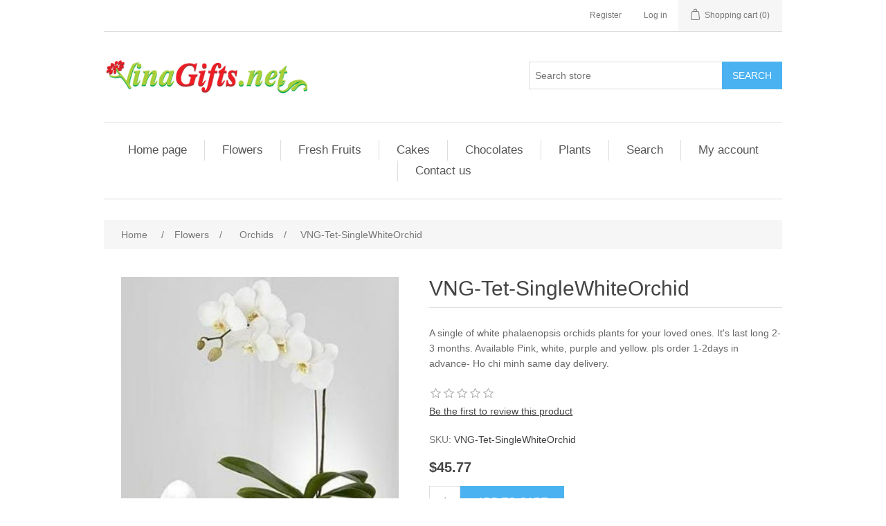

--- FILE ---
content_type: text/html; charset=utf-8
request_url: http://vinagifts.net/vng-tet-singlewhiteorchid
body_size: 6965
content:
<!DOCTYPE html><html lang=en dir=ltr class=html-product-details-page><head><title>vinagifts.net. pictures/SingleWhiteOrchid.jpg</title><meta charset=UTF-8><meta name=description content="A single of white phalaenopsis orchids plants for your loved ones. It's last long 2-3 months. Available Pink, white, purple and yellow. pls order 1-2days in advance- Ho chi minh same day delivery."><meta name=keywords content=2735><meta name=generator content=nopCommerce><meta name=viewport content="width=device-width, initial-scale=1"><meta property=og:type content=product><meta property=og:title content=VNG-Tet-SingleWhiteOrchid><meta property=og:description content="A single of white phalaenopsis orchids plants for your loved ones. It's last long 2-3 months. Available Pink, white, purple and yellow. pls order 1-2days in advance- Ho chi minh same day delivery."><meta property=og:image content=http://vinagifts.net/images/thumbs/0001045_vng-tet-singlewhiteorchid_550.jpeg><meta property=og:image:url content=http://vinagifts.net/images/thumbs/0001045_vng-tet-singlewhiteorchid_550.jpeg><meta property=og:url content=http://vinagifts.net/vng-tet-singlewhiteorchid><meta property=og:site_name content=vinagifts.net><meta property=twitter:card content=summary><meta property=twitter:site content=vinagifts.net><meta property=twitter:title content=VNG-Tet-SingleWhiteOrchid><meta property=twitter:description content="A single of white phalaenopsis orchids plants for your loved ones. It's last long 2-3 months. Available Pink, white, purple and yellow. pls order 1-2days in advance- Ho chi minh same day delivery."><meta property=twitter:image content=http://vinagifts.net/images/thumbs/0001045_vng-tet-singlewhiteorchid_550.jpeg><meta property=twitter:url content=http://vinagifts.net/vng-tet-singlewhiteorchid><link rel=stylesheet href="/css/Product.Head.styles.css?v=TuzmQZwjoOV_NkzrnAw6OuSqdZc"><link rel=apple-touch-icon sizes=180x180 href=/icons/icons_0/apple-touch-icon.png><link rel=icon type=image/png sizes=32x32 href=/icons/icons_0/favicon-32x32.png><link rel=icon type=image/png sizes=192x192 href=/icons/icons_0/android-chrome-192x192.png><link rel=icon type=image/png sizes=16x16 href=/icons/icons_0/favicon-16x16.png><link rel=manifest href=/icons/icons_0/site.webmanifest><link rel=mask-icon href=/icons/icons_0/safari-pinned-tab.svg color=#5bbad5><link rel="shortcut icon" href=/icons/icons_0/favicon.ico><meta name=msapplication-TileColor content=#2d89ef><meta name=msapplication-TileImage content=/icons/icons_0/mstile-144x144.png><meta name=msapplication-config content=/icons/icons_0/browserconfig.xml><meta name=theme-color content=#ffffff><body><div class=ajax-loading-block-window style=display:none></div><div id=dialog-notifications-success title=Notification style=display:none></div><div id=dialog-notifications-error title=Error style=display:none></div><div id=dialog-notifications-warning title=Warning style=display:none></div><div id=bar-notification class=bar-notification-container data-close=Close></div><!--[if lte IE 8]><div style=clear:both;height:59px;text-align:center;position:relative><a href=http://www.microsoft.com/windows/internet-explorer/default.aspx target=_blank> <img src=/Themes/DefaultClean/Content/images/ie_warning.jpg height=42 width=820 alt="You are using an outdated browser. For a faster, safer browsing experience, upgrade for free today."> </a></div><![endif]--><div class=master-wrapper-page><div class=header><div class=header-upper><div class=header-selectors-wrapper></div><div class=header-links-wrapper><div class=header-links><ul><li><a href="/register?returnUrl=%2Fvng-tet-singlewhiteorchid" class=ico-register>Register</a><li><a href="/login?returnUrl=%2Fvng-tet-singlewhiteorchid" class=ico-login>Log in</a><li id=topcartlink><a href=/cart class=ico-cart> <span class=cart-label>Shopping cart</span> <span class=cart-qty>(0)</span> </a></ul></div><div id=flyout-cart class=flyout-cart><div class=mini-shopping-cart><div class=count>You have no items in your shopping cart.</div></div></div></div></div><div class=header-lower><div class=header-logo><a href="/"> <img alt=vinagifts.net src=http://vinagifts.net/images/thumbs/0000003_Logo.gif> </a></div><div class="search-box store-search-box"><form method=get id=small-search-box-form action=/search><input type=text class=search-box-text id=small-searchterms autocomplete=off name=q placeholder="Search store" aria-label="Search store"> <button type=submit class="button-1 search-box-button">Search</button></form></div></div></div><div class=header-menu><ul class="top-menu notmobile"><li><a href="/">Home page</a><li><a href=/flowers>Flowers </a><div class=sublist-toggle></div><ul class="sublist first-level"><li><a href=/roses>Roses </a><li><a href=/love-romance>Love &amp; Romance </a><li><a href=/birthday>Birthday </a><li><a href=/congratulations-grand-opening>Congratulations/ Grand Opening </a><li><a href=/get-well>Get well </a><li><a href=/wedding-flowers>Wedding Flowers </a><li><a href=/orchids>Orchids </a><li><a href=/lilies>Lilies </a><li><a href=/bouquet>Bouquet </a><li><a href=/vase>Vase </a><li><a href=/basket>Basket </a><li><a href=/elegant-box>Elegant Box </a><li><a href=/carnations>Carnations </a><li><a href=/sunflowers>SunFlowers </a><li><a href=/largest-vasebasket-flowers>Largest Vase/Basket flowers </a><li><a href=/hydrangea>Hydrangea </a><li><a href=/funeral-flowers>Funeral flowers </a><li><a href=/tulips>Tulips </a></ul><li><a href=/fruit-baskets>Fresh Fruits </a><li><a href=/cakes>Cakes </a><div class=sublist-toggle></div><ul class="sublist first-level"><li><a href=/cream-cakes>Cream Cakes </a></ul><li><a href=/chocolates>Chocolates </a><li><a href=/plants>Plants </a><li><a href=/search>Search</a><li><a href=/customer/info>My account</a><li><a href=/contactus>Contact us</a></ul><div class=menu-toggle>Menu</div><ul class="top-menu mobile"><li><a href="/">Home page</a><li><a href=/flowers>Flowers </a><div class=sublist-toggle></div><ul class="sublist first-level"><li><a href=/roses>Roses </a><li><a href=/love-romance>Love &amp; Romance </a><li><a href=/birthday>Birthday </a><li><a href=/congratulations-grand-opening>Congratulations/ Grand Opening </a><li><a href=/get-well>Get well </a><li><a href=/wedding-flowers>Wedding Flowers </a><li><a href=/orchids>Orchids </a><li><a href=/lilies>Lilies </a><li><a href=/bouquet>Bouquet </a><li><a href=/vase>Vase </a><li><a href=/basket>Basket </a><li><a href=/elegant-box>Elegant Box </a><li><a href=/carnations>Carnations </a><li><a href=/sunflowers>SunFlowers </a><li><a href=/largest-vasebasket-flowers>Largest Vase/Basket flowers </a><li><a href=/hydrangea>Hydrangea </a><li><a href=/funeral-flowers>Funeral flowers </a><li><a href=/tulips>Tulips </a></ul><li><a href=/fruit-baskets>Fresh Fruits </a><li><a href=/cakes>Cakes </a><div class=sublist-toggle></div><ul class="sublist first-level"><li><a href=/cream-cakes>Cream Cakes </a></ul><li><a href=/chocolates>Chocolates </a><li><a href=/plants>Plants </a><li><a href=/search>Search</a><li><a href=/customer/info>My account</a><li><a href=/contactus>Contact us</a></ul></div><div class=master-wrapper-content><div class=master-column-wrapper><div class=breadcrumb><ul itemscope itemtype=http://schema.org/BreadcrumbList><li><span> <a href="/"> <span>Home</span> </a> </span> <span class=delimiter>/</span><li itemprop=itemListElement itemscope itemtype=http://schema.org/ListItem><a href=/flowers itemprop=item> <span itemprop=name>Flowers</span> </a> <span class=delimiter>/</span><meta itemprop=position content=1><li itemprop=itemListElement itemscope itemtype=http://schema.org/ListItem><a href=/orchids itemprop=item> <span itemprop=name>Orchids</span> </a> <span class=delimiter>/</span><meta itemprop=position content=2><li itemprop=itemListElement itemscope itemtype=http://schema.org/ListItem><strong class=current-item itemprop=name>VNG-Tet-SingleWhiteOrchid</strong> <span itemprop=item itemscope itemtype=http://schema.org/Thing id=/vng-tet-singlewhiteorchid> </span><meta itemprop=position content=3></ul></div><div class=center-1><div class="page product-details-page"><div class=page-body><form method=post id=product-details-form action=/vng-tet-singlewhiteorchid><div itemscope itemtype=http://schema.org/Product><meta itemprop=name content=VNG-Tet-SingleWhiteOrchid><meta itemprop=sku content=VNG-Tet-SingleWhiteOrchid><meta itemprop=gtin content=pictures/SingleWhiteOrchid.jpg><meta itemprop=mpn><meta itemprop=description content="A single of white phalaenopsis orchids plants for your loved ones. It's last long 2-3 months. Available Pink, white, purple and yellow. pls order 1-2days in advance- Ho chi minh same day delivery."><meta itemprop=image content=http://vinagifts.net/images/thumbs/0001045_vng-tet-singlewhiteorchid_550.jpeg><div itemprop=offers itemscope itemtype=http://schema.org/Offer><meta itemprop=url content=http://vinagifts.net/vng-tet-singlewhiteorchid><meta itemprop=price content=45.77><meta itemprop=priceCurrency content=USD><meta itemprop=priceValidUntil content="3/21/2032 9:48:26 PM"><meta itemprop=availability content=http://schema.org/InStock></div><div itemprop=review itemscope itemtype=http://schema.org/Review><meta itemprop=author content=ALL><meta itemprop=url content=/productreviews/2299></div></div><div data-productid=2299><div class=product-essential><div class=gallery><div class=picture><img alt="Picture of VNG-Tet-SingleWhiteOrchid" src=http://vinagifts.net/images/thumbs/0001045_vng-tet-singlewhiteorchid_550.jpeg title="Picture of VNG-Tet-SingleWhiteOrchid" id=main-product-img-2299></div></div><div class=overview><div class=product-name><h1>VNG-Tet-SingleWhiteOrchid</h1></div><div class=short-description>A single of white phalaenopsis orchids plants for your loved ones. It's last long 2-3 months. Available Pink, white, purple and yellow. pls order 1-2days in advance- Ho chi minh same day delivery.</div><div class=product-reviews-overview><div class=product-review-box><div class=rating><div style=width:0%></div></div></div><div class=product-no-reviews><a href=/productreviews/2299>Be the first to review this product</a></div></div><div class=additional-details><div class=sku><span class=label>SKU:</span> <span class=value id=sku-2299>VNG-Tet-SingleWhiteOrchid</span></div></div><div class=prices><div class=product-price><span id=price-value-2299 class=price-value-2299> $45.77 </span></div></div><div class=add-to-cart><div class=add-to-cart-panel><label class=qty-label for=addtocart_2299_EnteredQuantity>Qty:</label> <input id=product_enteredQuantity_2299 class=qty-input type=text aria-label="Enter a quantity" data-val=true data-val-required="The Qty field is required." name=addtocart_2299.EnteredQuantity value=1> <button type=button id=add-to-cart-button-2299 class="button-1 add-to-cart-button" data-productid=2299 onclick="return AjaxCart.addproducttocart_details(&#34;/addproducttocart/details/2299/1&#34;,&#34;#product-details-form&#34;),!1">Add to cart</button></div></div><div class=product-estimate-shipping><a href=#estimate-shipping-popup-2299 id=open-estimate-shipping-popup-2299 class=open-estimate-shipping-popup data-effect=estimate-shipping-popup-zoom-in> </a><div id=estimate-shipping-popup-2299 class="estimate-shipping-popup mfp-with-anim mfp-hide"><div class=ship-to-title><strong>Ship to</strong></div><div class="estimate-shipping-row shipping-address"><div class="estimate-shipping-row-item address-item"><div class=estimate-shipping-row><select class=estimate-shipping-address-control data-trigger=country-select data-url=/country/getstatesbycountryid data-stateprovince=#StateProvinceId data-loading=#estimate-shipping-loading-progress placeholder=Country id=CountryId name=CountryId><option value=0>Select country<option value=242>Vietnam</select> <span class=required>*</span></div></div><div class="estimate-shipping-row-item address-item"><select class=estimate-shipping-address-control placeholder="State / province" id=StateProvinceId name=StateProvinceId><option value=0>Other</select></div><div class="estimate-shipping-row-item address-item"><div class=estimate-shipping-row><input class=estimate-shipping-address-control placeholder="Zip / postal code" type=text id=ZipPostalCode name=ZipPostalCode> <span class=required>*</span></div></div></div><div class=choose-shipping-title><strong>Shipping Method</strong></div><div class=shipping-options><div class=shipping-options-header><div class=estimate-shipping-row><div class=estimate-shipping-row-item-radio></div><div class="estimate-shipping-row-item shipping-item shipping-header-item">Name</div><div class="estimate-shipping-row-item shipping-item shipping-header-item">Estimated Delivery</div><div class="estimate-shipping-row-item shipping-item shipping-header-item">Price</div></div></div><div class=shipping-options-body><div class=no-shipping-options>No shipping options</div></div></div><div class=apply-shipping-button-container><button type=button class="button-2 apply-shipping-button">Apply</button><div class=message-failure></div></div></div></div><div class=overview-buttons><div class=compare-products><button type=button class="button-2 add-to-compare-list-button" onclick="return AjaxCart.addproducttocomparelist(&#34;/compareproducts/add/2299&#34;),!1">Add to compare list</button></div><div class=email-a-friend><button type=button class="button-2 email-a-friend-button" onclick="setLocation(&#34;/productemailafriend/2299&#34;)">Email a friend</button></div></div><div class=product-share-button><div class="addthis_toolbox addthis_default_style"><a class=addthis_button_preferred_1></a><a class=addthis_button_preferred_2></a><a class=addthis_button_preferred_3></a><a class=addthis_button_preferred_4></a><a class=addthis_button_compact></a><a class="addthis_counter addthis_bubble_style"></a></div><script src="http://s7.addthis.com/js/250/addthis_widget.js#pubid=nopsolutions"></script></div></div><div class=full-description><p><strong><em>Send to your loved ones these special and warm gifts with your greetings on Lunar new year, sure make them happiness and joyful.(Items may vary depending on availability).</em></strong><br><br><strong>'Substitutions may apply if item not available in that area which you are sending to'</strong></div></div><div class=product-collateral></div></div><input name=__RequestVerificationToken type=hidden value=CfDJ8GyqOddAIw1Asvnt6XGA92ry8J_eMXGfuJPhKrHuCAVLygqGlJmpj1qAQLhhEoePUHDYgASwCax8GLsAgCT_HQY3zNourJGZP2MXbLflBS10PNLpMV-MMwu2wUP0Y9clp9DMylrap21yjT3xp-9dVjI></form></div></div></div></div></div><div class=footer><div class=footer-upper><div class="footer-block information"><div class=title><strong>Information</strong></div><ul class=list><li><a href=/shipping-returns>Shipping &amp; returns</a><li><a href=/privacy-notice>Privacy notice</a><li><a href=/conditions-of-use>Conditions of Use</a><li><a href=/about-us>About us</a><li><a href=/contactus>Contact us</a></ul></div><div class="footer-block customer-service"><div class=title><strong>Customer service</strong></div><ul class=list><li><a href=/search>Search</a><li><a href=/recentlyviewedproducts>Recently viewed products</a></ul></div><div class="footer-block my-account"><div class=title><strong>My account</strong></div><ul class=list><li><a href=/customer/info>My account</a><li><a href=/order/history>Orders</a><li><a href=/customer/addresses>Addresses</a><li><a href=/cart>Shopping cart</a></ul></div></div><div class=footer-lower><div class=footer-info><span class=footer-disclaimer>Copyright &copy; 2026 vinagifts.net. All rights reserved.</span></div><div class=footer-powered-by>Powered by <a href="https://www.nopcommerce.com/" target=_blank rel=nofollow>nopCommerce</a></div></div></div></div><script src="/js/Product.Footer.scripts.js?v=ZL_3M8qaY8hU1nbjGmCR1-Un7Zw"></script><script src="/js/public.estimateshipping.popup.js?v=CIxswMUPyb5TRllpLNtl8vcnDxg"></script><script src="/lib_npm/magnific-popup/jquery.magnific-popup.min.js?v=QunTYCAVZl23rteAmemww_qf6SA"></script><script>$(document).ready(function(){$("#addtocart_2299_EnteredQuantity").on("keydown",function(n){if(n.keyCode==13)return $("#add-to-cart-button-2299").trigger("click"),!1});$("#product_enteredQuantity_2299").on("input propertychange paste",function(){var n={productId:2299,quantity:$("#product_enteredQuantity_2299").val()};$(document).trigger({type:"product_quantity_changed",changedData:n})})})</script><script>$(document).ready(function(){var n={},t=!1,u=!1,f={opener:"#open-estimate-shipping-popup-2299",form:"#product-details-form",contentEl:"#estimate-shipping-popup-2299",countryEl:"#CountryId",stateProvinceEl:"#StateProvinceId",zipPostalCodeEl:"#ZipPostalCode",useCity:!1,cityEl:"#City",requestDelay:300,localizedData:{noShippingOptionsMessage:"No shipping options",countryErrorMessage:"Country is required",zipPostalCodeErrorMessage:"Zip / postal code is required",cityErrorMessage:"City is required"},urlFactory:function(n){var t=$.param({CountryId:n.countryId,StateProvinceId:n.stateProvinceId,ZipPostalCode:n.zipPostalCode,City:n.city});return"/product/estimateshipping?ProductId=2299&"+t},handlers:{openPopUp:function(){if(t){var i=n.getShippingAddress();n.validateAddress(i)?n.getShippingOptions(i):n.clearShippingOptions();t=!1}},load:function(){if(!$.magnificPopup.instance.isOpen){var n=$("<div/>").addClass("shipping-title").append($("<span/>").addClass("shipping-price-title").text("Shipping:")).append($("<span/>").addClass("shipping-loading"));$("#open-estimate-shipping-popup-2299").html(n)}},success:function(){var t=n.getActiveShippingOption();n.selectShippingOption(t);u=!0;n.settings.handlers.success=undefined},error:function(){n.selectShippingOption()},selectedOption:function(t){var i,u,r;t&&t.provider&&t.price&&n.validateAddress(t.address)?(i=$("#open-estimate-shipping-popup-2299"),u=$("<div/>").addClass("shipping-title").append($("<span/>").addClass("shipping-price-title").text("Shipping:")).append($("<span/>").addClass("shipping-price").text(t.price)),i.html(u),r=$("<div/>").addClass("estimated-delivery").append($("<div/>").addClass("shipping-address").append($("<span/>").text("to "+t.address.countryName+", "+(t.address.stateProvinceName?t.address.stateProvinceName+", ":"")+(n.settings.useCity?t.address.city:t.address.zipPostalCode)+" via "+t.provider)).append($("<i/>").addClass("arrow-down"))),t.deliveryDate&&t.deliveryDate!=="-"&&r.append($("<div/>").addClass("shipping-date").text("Estimated Delivery on "+t.deliveryDate)),i.append(r)):$("#open-estimate-shipping-popup-2299").html($("<span/>").text("Please select the address you want to ship to")).append($("<i/>").addClass("arrow-down"))}}},i,r;n=createEstimateShippingPopUp(f);n.init();i=function(){var t=n.getShippingAddress();n.validateAddress(t)?n.getShippingOptions(t):n.selectShippingOption()};i();r=function(r){var o=r.changedData.productId,f,e;o===2299&&(n.params.selectedShippingOption?(f=n.params.selectedShippingOption.address,e=n.getShippingAddress(),n.addressesAreEqual(f,e)||(t=!0),n.getShippingOptions(f)):u?t=!0:i())};setTimeout(function(){$(document).on("product_attributes_changed",r)},500);$(document).on("product_quantity_changed",r)})</script><script>$(document).ready(function(){$(".header").on("mouseenter","#topcartlink",function(){$("#flyout-cart").addClass("active")});$(".header").on("mouseleave","#topcartlink",function(){$("#flyout-cart").removeClass("active")});$(".header").on("mouseenter","#flyout-cart",function(){$("#flyout-cart").addClass("active")});$(".header").on("mouseleave","#flyout-cart",function(){$("#flyout-cart").removeClass("active")})})</script><script>$("#small-search-box-form").on("submit",function(n){$("#small-searchterms").val()==""&&(alert("Please enter some search keyword"),$("#small-searchterms").focus(),n.preventDefault())})</script><script>$(document).ready(function(){var n,t;$("#small-searchterms").autocomplete({delay:500,minLength:3,source:"/catalog/searchtermautocomplete",appendTo:".search-box",select:function(n,t){return $("#small-searchterms").val(t.item.label),setLocation(t.item.producturl),!1},open:function(){n&&(t=document.getElementById("small-searchterms").value,$(".ui-autocomplete").append('<li class="ui-menu-item" role="presentation"><a href="/search?q='+t+'">View all results...<\/a><\/li>'))}}).data("ui-autocomplete")._renderItem=function(t,i){var r=i.label;return n=i.showlinktoresultsearch,r=htmlEncode(r),$("<li><\/li>").data("item.autocomplete",i).append("<a><span>"+r+"<\/span><\/a>").appendTo(t)}})</script><script>var localized_data={AjaxCartFailure:"Failed to add the product. Please refresh the page and try one more time."};AjaxCart.init(!1,".header-links .cart-qty",".header-links .wishlist-qty","#flyout-cart",localized_data)</script><script>$(document).ready(function(){$(".menu-toggle").on("click",function(){$(this).siblings(".top-menu.mobile").slideToggle("slow")});$(".top-menu.mobile .sublist-toggle").on("click",function(){$(this).siblings(".sublist").slideToggle("slow")})})</script><script>function newsletter_subscribe(n){var i=$("#subscribe-loading-progress"),t;i.show();t={subscribe:n,email:$("#newsletter-email").val()};addAntiForgeryToken(t);$.ajax({cache:!1,type:"POST",url:"/subscribenewsletter",data:t,success:function(n){$("#newsletter-result-block").html(n.Result);n.Success?($("#newsletter-subscribe-block").hide(),$("#newsletter-result-block").show()):$("#newsletter-result-block").fadeIn("slow").delay(2e3).fadeOut("slow")},error:function(){alert("Failed to subscribe.")},complete:function(){i.hide()}})}$(document).ready(function(){$("#newsletter-subscribe-button").on("click",function(){newsletter_subscribe("true")});$("#newsletter-email").on("keydown",function(n){if(n.keyCode==13)return $("#newsletter-subscribe-button").trigger("click"),!1})})</script><script>$(document).ready(function(){$(".footer-block .title").on("click",function(){var n=window,t="inner",i;"innerWidth"in window||(t="client",n=document.documentElement||document.body);i={width:n[t+"Width"],height:n[t+"Height"]};i.width<769&&$(this).siblings(".list").slideToggle("slow")})})</script><script>$(document).ready(function(){$(".block .title").on("click",function(){var n=window,t="inner",i;"innerWidth"in window||(t="client",n=document.documentElement||document.body);i={width:n[t+"Width"],height:n[t+"Height"]};i.width<1001&&$(this).siblings(".listbox").slideToggle("slow")})})</script>